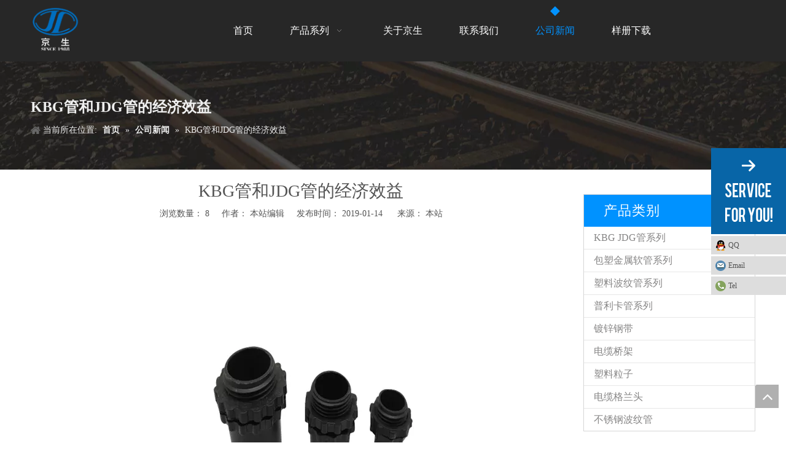

--- FILE ---
content_type: text/html;charset=utf-8
request_url: http://www.ssconduit.cn/id3242375.html
body_size: 17843
content:
<!DOCTYPE html> <html lang="zh" prefix="og: http://ogp.me/ns#" style="height: auto;"> <head> <title>KBG管和JDG管的经济效益 - 江苏京生管业有限公司</title> <meta name="keywords" content="KBG管 JDG管 紧定管 电线管"/> <meta name="description" content="KBG管和JDG管的经济效益，江苏京生管业有限公司"/> <link data-type="dns-prefetch" data-domain="5qrorwxhlmrkjij.ldycdn.com" rel="dns-prefetch" href="//5qrorwxhlmrkjij.ldycdn.com"> <link data-type="dns-prefetch" data-domain="5ororwxhlmrkiij.ldycdn.com" rel="dns-prefetch" href="//5ororwxhlmrkiij.ldycdn.com"> <link data-type="dns-prefetch" data-domain="5nrorwxhlmrkrij.ldycdn.com" rel="dns-prefetch" href="//5nrorwxhlmrkrij.ldycdn.com"> <link rel="canonical" href="/id3242375.html"/> <meta name="applicable-device" content="pc,mobile"/> <meta http-equiv="Cache-Control" content="no-transform"/> <meta http-equiv="X-UA-Compatible" content="IE=edge"/> <meta name="renderer" content="webkit"/> <meta http-equiv="Content-Type" content="text/html; charset=utf-8"/> <meta name="viewport" content="width=device-width, initial-scale=1, user-scalable=no"/> <link rel="icon" href="//5nrorwxhlmrkrij.ldycdn.com/cloud/ijBqkKkoRinSojnipplq/favicon.ico"> <link type="text/css" rel="stylesheet" href="//5ororwxhlmrkiij.ldycdn.com/concat/tqikKB6db3RhiSnqknjronnorol/static/assets/widget/style/component/position/position.css,/static/assets/widget/style/component/articledetail/articledetail.css,/static/assets/widget/style/component/prodGroupCategory/prodGroupCategory.css,/static/assets/widget/style/component/articlecategory/slightsubmenu.css,/static/assets/widget/style/component/prodGroupCategory/proGroupCategoryFix.css,/static/assets/style/bootstrap/cus.bootstrap.grid.system.css,/static/assets/style/fontAwesome/4.7.0/css/font-awesome.css,/static/assets/style/iconfont/iconfont.css,/static/assets/widget/script/plugins/gallery/colorbox/colorbox.css,/static/assets/style/bootstrap/cus.bootstrap.grid.system.split.css"/> <style>@media(min-width:990px){[data-type="rows"][data-level="rows"]{display:flex}}</style> <link href="//5nrorwxhlmrkrij.ldycdn.com/theme/llioKBokikSRklkoRimSklirSRlnSRrjpijinjmrilrim/style/style.css" type="text/css" rel="stylesheet" data-theme="true" data-static="false"/> <style guid='u_48d158fa7fed4e22b449b2840a1a9d2c' emptyRender='true' placeholder='true' type='text/css'></style> <link href="//5qrorwxhlmrkjij.ldycdn.com/site-res/lnkmKBokikSRlmrkRinSloiriiSRqionnpljSRrjnjproimijimrSRqinnlkqjmjrrRrrSj.css?1755302566560" rel="stylesheet" data-extStyle="true" type="text/css" data-extAttr="20250816191209"/><style guid='8158c458-adf3-419a-9e9c-e691e56d2096' pm_pageStaticHack='' jumpName='head' pm_styles='head' type='text/css'>.sitewidget-prodCategory-20181219143031.category-default-simple .sitewidget-bd>ul>li>a{font-size:px;line-height:px;color:}.sitewidget-prodCategory-20181219143031.category-default-gray .sitewidget-bd>ul>li>span{right:16px}.sitewidget-prodCategory-20181219143031.category-default-simple .sitewidget-bd>ul>li>a:hover{color:}.sitewidget-prodCategory-20181219143031.category-default-simple i.list-mid-dot{background:}.sitewidget-prodCategory-20181219143031.category-default-simple .sitewidget-bd>ul>li>a:hover+i.list-mid-dot{background:}.sitewidget-prodCategory-20181219143031.category-default-simple .sitewidget-bd li.on>a{color:}.sitewidget-prodCategory-20181219143031.category-default-simple .sitewidget-bd>ul>li.on>a+i.list-mid-dot{background:}</style><script type="text/javascript" src="//5ororwxhlmrkiij.ldycdn.com/static/t-xoBpBKsKoowlmx7n/assets/script/jquery-1.11.0.concat.js"></script> <script guid='509de5a9-6dba-4507-9c0c-8d612793068e' pm_pageStaticHack='true' jumpName='head' pm_scripts='head' type='text/javascript'>try{(function(window,undefined){var phoenixSite=window.phoenixSite||(window.phoenixSite={});phoenixSite.lanEdition="ZH_CN";var page=phoenixSite.page||(phoenixSite.page={});page.cdnUrl="//5nrorwxhlmrkrij.ldycdn.com";page.siteUrl="http://www.ssconduit.cn";page.lanEdition=phoenixSite.lanEdition;page._menu_prefix="";page._menu_trans_flag="";page._captcha_domain_prefix="captcha.c";page._pId="coKAfFGtpqgV";phoenixSite._sViewMode="true";phoenixSite._templateSupport="true";phoenixSite._singlePublish="false"})(this)}catch(e){try{console&&
console.log&&console.log(e)}catch(e){}};</script> <!--[if lt IE 9]><style guid='u_9c91956221fe4d32a14a1aad21fe5942' type='text/css'>.col-md-1,.col-md-2,.col-md-3,.col-md-4,.col-md-5,.col-md-6,.col-md-7,.col-md-8,.col-md-9,.col-md-10,.col-md-11,.col-md-12{float:left}.col-md-12{width:100%}.col-md-11{width:91.66666666666666%}.col-md-10{width:83.33333333333334%}.col-md-9{width:75%}.col-md-8{width:66.66666666666666%}.col-md-7{width:58.333333333333336%}.col-md-6{width:50%}.col-md-5{width:41.66666666666667%}.col-md-4{width:33.33333333333333%;*width:33.2%}.col-md-3{width:25%}.col-md-2{width:16.666666666666664%}.col-md-1{width:8.333333333333332%}</style> <script src="//5qrorwxhlmrkjij.ldycdn.com/static/assets/script/plugins/bootstrap/respond.src.js?_=1755302566560"></script> <link href="//5ororwxhlmrkiij.ldycdn.com/respond-proxy.html" id="respond-proxy" rel="respond-proxy"/> <link href="/assets/respond/respond.proxy.gif" id="respond-redirect" rel="respond-redirect"/> <script src="/assets/respond/respond.proxy.js?_=1755302566560"></script><![endif]--> <script id='u_ec200c8c3a6e48619d84be76f996e677' guid='u_ec200c8c3a6e48619d84be76f996e677' pm_script='init_top' type='text/javascript'>try{(function(window,undefined){var datalazyloadDefaultOptions=window.datalazyloadDefaultOptions||(window.datalazyloadDefaultOptions={});datalazyloadDefaultOptions["version"]="2.0.1";datalazyloadDefaultOptions["isMobileViewer"]="false";datalazyloadDefaultOptions["hasCLSOptimizeAuth"]="false";datalazyloadDefaultOptions["_version"]="2.0.0";datalazyloadDefaultOptions["isPcOptViewer"]="true";datalazyloadDefaultOptions["isPcOptViewer"]="false"})(this)}catch(e){try{console&&console.log&&console.log(e)}catch(e){}};</script> <script id='u_3915af902004486a969d2d1a78c7be56' guid='u_3915af902004486a969d2d1a78c7be56' type='text/javascript'>try{var thisUrl=location.host;var referUrl=document.referrer;if(referUrl.indexOf(thisUrl)==-1)localStorage.setItem("landedPage",document.URL)}catch(e){try{console&&console.log&&console.log(e)}catch(e){}};</script> </head> <body class=" frontend-body-canvas "> <div id='backstage-headArea' headFlag='1'><div class="outerContainer" data-mobileBg="true" id="outerContainer_1449024164585" data-type="outerContainer" data-level="rows"><div class="container" data-type="container" data-level="rows" cnttype="backstage-container-mark"><div class="row" data-type="rows" data-level="rows" data-attr-xs="null" data-attr-sm="null"><div class="col-md-1" id="column_1495607798772" data-type="columns" data-level="columns"><div id="location_1495607798773" data-type="locations" data-level="rows"><div class="backstage-stwidgets-settingwrap" scope="0" settingId="tbfAsJFwlkCq" id="component_tbfAsJFwlkCq" relationCommonId="coKAfFGtpqgV" classAttr="sitewidget-logo-20170524143608"> <div class="sitewidget-pictureNew sitewidget-logo sitewidget-logo-20170524143608"> <div class="sitewidget-bd"> <style>.sitewidget-logo-20170524143608 img{filter:blur(0);transition:filter .5s ease}</style> <div class="picture-resize-wrap " style="position: relative; width: 100%; text-align: center; "> <span class="picture-wrap pic-style-default 666 " data-ee="" id="picture-wrap-tbfAsJFwlkCq" style="display: inline-block; position: relative;max-width: 100%;"> <a class="imgBox mobile-imgBox" style="display: inline-block; position: relative;max-width: 100%;"> <img src="//5nrorwxhlmrkrij.ldycdn.com/cloud/ijBqkKkoRinSojmjpklq/LG.png" alt="LG" title="LG" phoenixLazyload='true'/> </a> </span> </div> </div> </div> </div> <script type="text/x-pc-opt-script" data-id="tbfAsJFwlkCq" data-alias="logo" data-jsOptimization='true'>(function(window,$,undefined){try{(function(window,$,undefined){var respSetting={},temp;$(function(){$("#picture-wrap-tbfAsJFwlkCq").on("webkitAnimationEnd webkitTransitionEnd mozAnimationEnd MSAnimationEnd oanimationend animationend",function(){var rmClass="animated bounce zoomIn pulse rotateIn swing fadeIn bounceInDown bounceInLeft bounceInRight bounceInUp fadeInDownBig fadeInLeftBig fadeInRightBig fadeInUpBig zoomInDown zoomInLeft zoomInRight zoomInUp";$(this).removeClass(rmClass)});var version=
$.trim("20200313131553");if(!!!version)version=undefined;if(phoenixSite.phoenixCompSettings&&typeof phoenixSite.phoenixCompSettings.logo!=="undefined"&&phoenixSite.phoenixCompSettings.logo.version==version&&typeof phoenixSite.phoenixCompSettings.logo.logoLoadEffect=="function"){phoenixSite.phoenixCompSettings.logo.logoLoadEffect("tbfAsJFwlkCq",".sitewidget-logo-20170524143608","","",respSetting);if(!!phoenixSite.phoenixCompSettings.logo.version&&phoenixSite.phoenixCompSettings.logo.version!="1.0.0")loadAnimationCss();
return}var resourceUrl="//5nrorwxhlmrkrij.ldycdn.com/static/assets/widget/script/compsettings/comp.logo.settings.js?_\x3d1755302566560";if(phoenixSite&&phoenixSite.page){var cdnUrl=phoenixSite.page.cdnUrl;if(cdnUrl&&cdnUrl!="")resourceUrl=cdnUrl+"/static/assets/widget/script/compsettings/comp.logo.settings.js?_\x3d1755302566560"}var callback=function(){phoenixSite.phoenixCompSettings.logo.logoLoadEffect("tbfAsJFwlkCq",".sitewidget-logo-20170524143608","","",respSetting);if(!!phoenixSite.phoenixCompSettings.logo.version&&
phoenixSite.phoenixCompSettings.logo.version!="1.0.0")loadAnimationCss()};if(phoenixSite.cachedScript)phoenixSite.cachedScript(resourceUrl,callback());else $.getScript(resourceUrl,callback())});function loadAnimationCss(){var link=document.createElement("link");link.rel="stylesheet";link.type="text/css";link.href="//5qrorwxhlmrkjij.ldycdn.com/static/assets/widget/script/plugins/picture/animate.css?1755302566560";var head=document.getElementsByTagName("head")[0];head.appendChild(link)}})(window,jQuery)}catch(e){try{console&&
console.log&&console.log(e)}catch(e){}}})(window,$);</script> </div></div><div class="col-md-2" id="column_1545102162971" data-type="columns" data-level="columns"><div id="location_1545102162972" data-type="locations" data-level="rows"><div class="backstage-stwidgets-settingwrap" id="component_tCUKDzGoFnLV" data-scope="0" data-settingId="tCUKDzGoFnLV" data-relationCommonId="coKAfFGtpqgV" data-classAttr="sitewidget-placeHolder-20181218110241"> <div class="sitewidget-placeholder sitewidget-placeHolder-20181218110241"> <div class="sitewidget-bd"> <div class="resizee" style="height:10px"></div> </div> </div> <script type="text/x-pc-opt-script" data-id="tCUKDzGoFnLV" data-alias="placeHolder" data-jsOptimization='true'>(function(window,$,undefined){})(window,$);</script> </div> </div></div><div class="col-md-9" id="column_1449024154941" data-type="columns" data-level="columns"><div id="location_1449024154943" data-type="locations" data-level="rows"><div class="backstage-stwidgets-settingwrap" scope="0" settingId="uPKpDeuHFimg" id="component_uPKpDeuHFimg" relationCommonId="coKAfFGtpqgV" classAttr="sitewidget-navigation_style-20151202104252"> <div class="sitewidget-navigation_style sitewidget-navnew fix sitewidget-navigation_style-20151202104252 navnew-way-slide navnew-slideRight"> <a href="javascript:;" class="navnew-thumb-switch navnew-thumb-way-slide navnew-thumb-slideRight" style="background-color:#cc0000"> <span class="nav-thumb-ham first" style="background-color:#fff"></span> <span class="nav-thumb-ham second" style="background-color:#fff"></span> <span class="nav-thumb-ham third" style="background-color:#fff"></span> </a> <ul class="navnew smsmart navnew-way-slide navnew-slideRight navnew-wide-substyle-new0 "> <li id="parent_0" class="navnew-item navLv1 " data-visible="1"> <a id="nav_2913691" target="_self" rel="" class="navnew-link" data-currentIndex="" href="/"><i class="icon "></i><span class="text-width">首页</span> </a> <span class="navnew-separator"></span> </li> <li id="parent_1" class="navnew-item navLv1 " data-visible="1"> <a id="nav_2924861" target="_self" rel="" class="navnew-link" data-currentIndex="" href="/products.html"><i class="icon "></i><span class="text-width">产品系列</span> </a> <span class="navnew-separator"></span> <ul class="navnew-sub1"> <li class="navnew-sub1-item navLv2" data-visible="1"> <a id="nav_2924871" class="navnew-sub1-link" target="_self" rel="" data-currentIndex='' href="/kbg-jdgguanxilie.html"> <i class="icon "></i>KBG JDG管系列</a> </li> <li class="navnew-sub1-item navLv2" data-visible="1"> <a id="nav_2924881" class="navnew-sub1-link" target="_self" rel="" data-currentIndex='' href="/baosujinshuruanguanxilie.html"> <i class="icon "></i>包塑金属软管系列</a> </li> <li class="navnew-sub1-item navLv2" data-visible="1"> <a id="nav_2924891" class="navnew-sub1-link" target="_self" rel="" data-currentIndex='' href="/suliaobowenguanxilie.html"> <i class="icon "></i>塑料波纹管系列</a> </li> <li class="navnew-sub1-item navLv2" data-visible="1"> <a id="nav_2924901" class="navnew-sub1-link" target="_self" rel="" data-currentIndex='' href="/pulikaguanxilie.html"> <i class="icon "></i>普利卡管系列</a> </li> <li class="navnew-sub1-item navLv2" data-visible="1"> <a id="nav_2924911" class="navnew-sub1-link" target="_self" rel="" data-currentIndex='' href="/duxingangdai.html"> <i class="icon "></i>镀锌钢带</a> </li> <li class="navnew-sub1-item navLv2" data-visible="1"> <a id="nav_2924921" class="navnew-sub1-link" target="_self" rel="" data-currentIndex='' href="/dianlanqiaojia.html"> <i class="icon "></i>电缆桥架</a> </li> <li class="navnew-sub1-item navLv2" data-visible="1"> <a id="nav_2924931" class="navnew-sub1-link" target="_self" rel="" data-currentIndex='' href="/suliaolizi.html"> <i class="icon "></i>塑料粒子</a> </li> <li class="navnew-sub1-item navLv2" data-visible="1"> <a id="nav_2924941" class="navnew-sub1-link" target="_self" rel="" data-currentIndex='' href="/dianlangelantou.html"> <i class="icon "></i>电缆格兰头</a> </li> <li class="navnew-sub1-item navLv2" data-visible="1"> <a id="nav_2924951" class="navnew-sub1-link" target="_self" rel="" data-currentIndex='' href="/buxiugangbowenguan.html"> <i class="icon "></i>不锈钢波纹管</a> </li> </ul> </li> <li id="parent_2" class="navnew-item navLv1 " data-visible="1"> <a id="nav_2914911" target="_self" rel="" class="navnew-link" data-currentIndex="" href="/aboutus.html"><i class="icon "></i><span class="text-width">关于京生</span> </a> <span class="navnew-separator"></span> </li> <li id="parent_3" class="navnew-item navLv1 " data-visible="1"> <a id="nav_2913711" target="_self" rel="" class="navnew-link" data-currentIndex="" href="/contactus.html"><i class="icon "></i><span class="text-width">联系我们</span> </a> <span class="navnew-separator"></span> </li> <li id="parent_4" class="navnew-item navLv1 " data-visible="1"> <a id="nav_2913721" target="_self" rel="" class="navnew-link" data-currentIndex="4" href="/news.html"><i class="icon "></i><span class="text-width">公司新闻</span> </a> <span class="navnew-separator"></span> </li> <li id="parent_5" class="navnew-item navLv1 " data-visible="1"> <a id="nav_2935601" target="_self" rel="" class="navnew-link" data-currentIndex="" href="/download.html"><i class="icon "></i><span class="text-width">样册下载</span> </a> <span class="navnew-separator"></span> </li> </ul> </div> </div> <script type="text/x-pc-opt-script" data-id="uPKpDeuHFimg" data-alias="navigation_style" data-jsOptimization='true'>(function(window,$,undefined){try{$(function(){if(phoenixSite.phoenixCompSettings&&typeof phoenixSite.phoenixCompSettings.navigation_style!=="undefined"&&typeof phoenixSite.phoenixCompSettings.navigation_style.navigationStyle=="function"){phoenixSite.phoenixCompSettings.navigation_style.navigationStyle(".sitewidget-navigation_style-20151202104252","","navnew-wide-substyle-new0","0","0","100px","0","0");return}$.getScript("//5ororwxhlmrkiij.ldycdn.com/static/assets/widget/script/compsettings/comp.navigation_style.settings.js?_\x3d1768498854668",
function(){phoenixSite.phoenixCompSettings.navigation_style.navigationStyle(".sitewidget-navigation_style-20151202104252","","navnew-wide-substyle-new0","0","0","100px","0","0")})})}catch(e){try{console&&console.log&&console.log(e)}catch(e){}}})(window,$);</script> </div></div></div></div></div><script type="text" attr="mobileHeadArea">{"mobilenHeadBtnFlage":null,"mobilenHeadBgcolor":null,"mobilenHeadFontcolor":null}</script></div><div id="backstage-bodyArea"><div class="outerContainer" data-mobileBg="true" id="outerContainer_1425366776493" data-type="outerContainer" data-level="rows"><div class="container-opened" data-type="container" data-level="rows" cnttype="backstage-container-mark"><div class="row" data-type="rows" data-level="rows" data-attr-xs="" data-attr-sm=""><div class="col-md-12" id="column_1425366769565" data-type="columns" data-level="columns"><div id="location_1425366769566" data-type="locations" data-level="rows"><div class="backstage-stwidgets-settingwrap" scope="0" settingId="tipfYoumFyDq" id="component_tipfYoumFyDq" relationCommonId="coKAfFGtpqgV" classAttr="sitewidget-position-20150126161948"> <div class="sitewidget-position sitewidget-position-20150126161948"> <div class="sitewidget-bd fix breadContent "> <div class="web-crumbs-title "> <strong>KBG管和JDG管的经济效益</strong> </div> <div class="sitewidget-position-innericon"> <span class="sitewidget-position-description sitewidget-position-icon">当前所在位置:</span> <span itemprop="itemListElement" itemscope="" itemtype="https://schema.org/ListItem"> <a itemprop="item" href="/"> <span itemprop="name">首页</span> </a> <meta itemprop="position" content="1"> </span> &raquo; <span itemprop="itemListElement" itemscope="" itemtype="https://schema.org/ListItem"> <a itemprop="item" href="/news.html"> <span itemprop="name">公司新闻</span> </a> <meta itemprop="position" content="2"> </span> &raquo; <span class="sitewidget-position-current">KBG管和JDG管的经济效益</span> </div> </div> </div> <script type="text/x-pc-opt-script" data-id="tipfYoumFyDq" data-alias="position" data-jsOptimization='true'>(function(window,$,undefined){})(window,$);</script> </div> </div></div></div></div></div><div class="outerContainer" data-mobileBg="true" id="outerContainer_1417068526403" data-type="outerContainer" data-level="rows"><div class="container" data-type="container" data-level="rows" cnttype="backstage-container-mark"><div class="row" data-type="rows" data-level="rows" data-attr-xs="" data-attr-sm=""><div class="col-md-9" id="column_85153051beb74a8ebbbf3542674f0bbd" data-type="columns" data-level="columns"><div id="location_1417068513380" data-type="locations" data-level="rows"><div class="backstage-stwidgets-settingwrap" scope="0" settingId="EyKfsJFHPndV" data-speedType="hight" id="component_EyKfsJFHPndV" relationCommonId="coKAfFGtpqgV" classAttr="sitewidget-articleDetail-20141127154728" data-descDisplayFlag="" data-descDisplayFlags=""> <div class="sitewidget-articledetail sitewidget-articleDetail-20141127154728"> <div class="sitewidget-bd"> <div class="articleDetail-container"> <div class="articleDetail-container-left overflow"> <div class="articledetail-title"> <h1>KBG管和JDG管的经济效益</h1> <p> 浏览数量： <span id="article_browse_num_EyKfsJFHPndV" base="0">8</span>&nbsp;&nbsp;&nbsp;&nbsp; 作者： 本站编辑&nbsp;&nbsp;&nbsp;&nbsp; 发布时间： 2019-01-14 &nbsp;&nbsp;&nbsp;&nbsp; 来源： <a href="">本站</a> <input type="hidden" name="curBackendPageId" value="coKAfFGtpqgV"/> </p> </div> <div class="articledetail-user-shareit txtc mb10 mt5"> <div class="shareListInput" style="width: 0;height: 0;overflow: hidden;">["wechat","weibo","qzone","douban","email"]</div> <script>function handlerLoadScript(url,callback){var script=document.createElement("script");script.async=true;if(script.readyState)script.onreadystatechange=function(){if(script.readyState=="loaded"||script.readyState=="complete")callback()};else script.onload=function(){callback()};script.src=url;document.body.appendChild(script)}
onloadHack(function(){$(".sharethis-inline-share-buttons").css("opacity","0");setTimeout(function(){handlerLoadScript("//platform-api.sharethis.com/js/sharethis.js#property\x3d62538e83b0813d0019d6559d\x26product\x3dinline-share-buttons",function(){var shareTime=setInterval(function(){if($(".sharethis-inline-share-buttons .st-btn").length>0){clearInterval(shareTime);var list=JSON.parse($(".shareListInput").text());$(".sharethis-inline-share-buttons .st-btn").addClass("hideShare");$.each(list,function(index,
value){$('.sharethis-inline-share-buttons .st-btn[data-network\x3d"'+value+'"]').css("order",index+1);$('.sharethis-inline-share-buttons .st-btn[data-network\x3d"'+value+'"]').removeClass("hideShare")});$(".sharethis-inline-share-buttons").css("opacity","1")}},300);setTimeout(function(){if(shareTime)clearInterval(shareTime)},3E4)})},2E3)});</script> <div class="sharethis-inline-share-buttons"></div> </div> <div class="articledetail-cont fix "> <picture> <source media="(min-width: 1220px)" srcset="//5nrorwxhlmrkrij.ldycdn.com/cloud/lkBqkKkoRinSonnplrlq/toumingtu45.jpg"/> <source media="(max-width: 1219px) and (min-width: 450px)" srcset="//5nrorwxhlmrkrij.ldycdn.com/cloud/lkBqkKkoRinSonnplrlq/toumingtu45-640-640.jpg"/> <source media="(max-width: 449px)" srcset="//5nrorwxhlmrkrij.ldycdn.com/cloud/lkBqkKkoRinSonnplrlq/toumingtu45-320-320.jpg"/> <img class="articledetail-cont-centerpic" alt="KBG管和JDG管的经济效益" src="//5nrorwxhlmrkrij.ldycdn.com/cloud/lkBqkKkoRinSonnplrlq/toumingtu45.jpg"> </picture> <p> <p style="white-space: normal;"><a href="http://KBG管和JDG管" target="_blank" title="www.ssconduit.cn"><strong>KBG管</strong></a>要阻止工业机器人用于热穿(扩)孔生产是困难的，<a href="http://KBG管和JDG管" target="_blank" title="www.ssconduit.cn"><strong>JDG管</strong></a>特别是用于高温(其温度往往高达1200C)和沉重的工件(其曲轴的重量高达250kp)以及在多尘埃的环境中的繁重作业，</p><p style="white-space: normal;">管</p><p style="white-space: normal;">要求在这种不利的生产条件下， 机器人动作的准确性也不能遭到破坏。特别是当穿(扩)孔机装料时，对尺寸和位置的准确村和稳定性均有很高的要求，因为在很多情况下尺+和位置的泪确性往只能偏差儿毫米。</p><p style="white-space: normal;"><br/></p><p style="white-space: normal;">&nbsp; &nbsp; &nbsp; 机器人膨响经济效益的重大因素是它的灵话性。这种设备的“程序”，即操作的有效距离，送动过程和工作节龔必质能以简单的方式加以调整和变化，使这种机器人除完成预先规定的任务外，还可令其做其他工作。这就要求机器人不仅具有干预机器人的机能的自由可编程序，而且还要使任何个没有这种高度发展的专门知识的人都能使用这种机器人。这种所要求的自由可编程序即是&quot;Teach-in- 方法的自由可编程序”。</p><p style="white-space: normal;">不锈钢软管 www.ssconduit.com &nbsp;&nbsp;</p><p><br/></p> </p> </div> <ul class="pager fix previousAndNext"> </ul> <div class="keyword_box"> <div class="keyword_list fix"> <a href="/news/KBGguan.html" title="KBG管">KBG管</a> <a href="/news/JDGguan.html" title="JDG管">JDG管</a> <a href="/news/dianxianguan.html" title="电线管">电线管</a> <a href="/news/jindingguan.html" title="紧定管">紧定管</a> </div> </div> </div> </div> </div> </div> <input type="hidden" class="linkPopupForm linkPopupForm_idHidden_article" name="" id="articleIdHidden" value="2045354"/> </div> <script type="text/x-pc-opt-script" data-id="EyKfsJFHPndV" data-alias="articleDetail" data-jsOptimization='true'>(function(window,$,undefined){try{(function(window,$,undefined){function articleViewNum(){var wrapElm=$("#article_browse_num_EyKfsJFHPndV");if(!wrapElm.length)return;$.get("/phoenix/admin/article/browseNum?articleId\x3d2045354",function(xhr){if(isNaN(xhr))return;var realNum=parseInt(xhr);if(isNaN(realNum))return;wrapElm.html(realNum)})}function initArticleInquire(_widgetClass){$("."+_widgetClass+" .articledetail-inquiry-btn").unbind("click").bind("click",function(){var articleId=$(this).attr("articleId");
var inquireMutualType=$(this).attr("inquireMutualType");if(inquireMutualType=="1")window.location="/phoenix/admin/article/inquire?articleId\x3d"+articleId;else{var curBackendPageId=$("."+_widgetClass+" input[name\x3dcurBackendPageId]").val();var data={"cur_backend_pageId":curBackendPageId,"articleId":articleId};var _options={url:"/phoenix/admin/article/inquire/popup",type:"post",data:data,done:function(xhr){$("#form_inquire_popup_div").remove();$("body").append(xhr);$("#form_inquire_popup_div").fadeIn();
if($(".pop-inquire .pop-main .control-group.submitGroup").length>0&&$("#formsubmitClone").length==0){var submitGroupAdd=$(".pop-inquire .pop-main .control-group.submitGroup").clone();$("#form_inquire_popup_div.pop-inquire .pop-box").append(submitGroupAdd);if($("#form_inquire_popup_div.pop-inquire .pop-box\x3e.submitGroup").find("button").length==1)$("#form_inquire_popup_div.pop-inquire .pop-box\x3e.submitGroup").find("button").eq(0).attr("id","formsubmitClone");if($("#form_inquire_popup_div.pop-inquire .pop-box\x3e.submitGroup").find("button").length==
2){$("#form_inquire_popup_div.pop-inquire .pop-box\x3e.submitGroup").find("button").eq(0).attr("id","formsubmitClone");$("#form_inquire_popup_div.pop-inquire .pop-box\x3e.submitGroup").find("button").eq(1).attr("id","formresetClone")}}}};phoenixSite.ajax(_options)}});$(document).on("click","#formsubmitClone",function(ev){$(".form_inquire_popup #formsubmit").click()});$(document).on("click","#formresetClone",function(ev){$(".form_inquire_popup #formreset").click()})}$(function(){tableScroll(".sitewidget-articleDetail-20141127154728 .articledetail-cont");
initArticleInquire("sitewidget-articleDetail-20141127154728");articleViewNum()})})(window,jQuery)}catch(e){try{console&&console.log&&console.log(e)}catch(e){}}try{$(function(){var articleCategoryId=$.cookie("PFCCA");var articleCateId="";if(articleCategoryId!=undefined){var articleCateIdArray=articleCategoryId.split("_");if(articleCateIdArray.length==2)articleCateId=articleCateIdArray[1]}phoenixSite.ajax({url:"/phoenix/admin/article/showNextPrevious",data:{"articleId":"2045354","articleCateId":articleCateId,
"displayMode":"0","showTitle":"1","preNextShowSameCate":"0","preNextShowSameCateSource":"0"},type:"get",done:function(response){$("#component_EyKfsJFHPndV"+" ul.previousAndNext").html(response)}})})}catch(e){try{console&&console.log&&console.log(e)}catch(e){}}try{$(function(){setTimeout(function(){$(".sitewidget-articleDetail-20141127154728 iframe").each(function(item){if($(this).attr("data-src")){var src=$(this).attr("data-src");$(this).attr("src",src)}})},3E3)})}catch(e){try{console&&console.log&&
console.log(e)}catch(e){}}})(window,$);</script> </div></div><div class="col-md-3" id="column_1545201037648" data-type="columns" data-level="columns"><div id="location_1545201037649" data-type="locations" data-level="rows"><div class="backstage-stwidgets-settingwrap" scope="0" settingId="rEKpNedMjQkg" data-speedType="hight" id="component_rEKpNedMjQkg" relationCommonId="coKAfFGtpqgV" classAttr="sitewidget-prodCategory-20181219143031"> <div class="sitewidget-prodGroupCategory sitewidget-prodCategory-20181219143031 category-default-gray category-default-simple category-default-simple7 prodGroupCategory7"> <div class="sitewidget-hd sitewidget-all "> <h2>产品类别<span class="sitewidget-thumb todown"><i class="fa fa-angle-down" aria-hidden="true"></i></span></h2> </div> <div class="sitewidget-bd sitewidget-all"> <style>@media screen and (max-width:768px){#gbBgColorAll span.sub-arrow{display:block !important;width:20px;height:20px;text-align:center}#gbBgColorAll .prodCate-jump{width:100%;margin-left:5px}#gbBgColorAll.gb-style4 .prodCate-jump{margin-left:10px}}</style> <script>$(function(){$("#gbBgColorAll .prodCate-jump").click(function(){var jumpUrl=$(this).attr("data-jump");if(jumpUrl){var _menu_prefix="";if(phoenixSite.page!=undefined&&phoenixSite.page._menu_prefix!=undefined)_menu_prefix=phoenixSite.page._menu_prefix;window.open(_menu_prefix+jumpUrl,"_self")}return false});$("#gbBgColorAll").on("click",".sub-arrow",function(){$(this).parent().click();return false})});</script> <ul id="" class="submenu-default-gray slight-submenu-wrap fix "> <li class="prodli "> <a href="/kbg-jdgguanxilie.html" title="KBG JDG管系列">KBG JDG管系列</a> </li> <li class="prodli "> <a href="/baosujinshuruanguanxilie.html" title="包塑金属软管系列">包塑金属软管系列</a> </li> <li class="prodli "> <a href="/suliaobowenguanxilie.html" title="塑料波纹管系列">塑料波纹管系列</a> </li> <li class="prodli "> <a href="/pulikaguanxilie.html" title="普利卡管系列">普利卡管系列</a> </li> <li class="prodli "> <a href="/duxingangdai.html" title="镀锌钢带">镀锌钢带</a> </li> <li class="prodli "> <a href="/dianlanqiaojia.html" title="电缆桥架">电缆桥架</a> </li> <li class="prodli "> <a href="/suliaolizi.html" title="塑料粒子">塑料粒子</a> </li> <li class="prodli "> <a href="/dianlangelantou.html" title="电缆格兰头">电缆格兰头</a> </li> <li class="prodli "> <a href="/buxiugangbowenguan.html" title="不锈钢波纹管">不锈钢波纹管</a> </li> </ul> </div> </div> </div> <script type="text/x-pc-opt-script" data-id="rEKpNedMjQkg" data-alias="prodCategory" data-jsOptimization='true'>(function(window,$,undefined){try{$(function(){phoenixSite.sitewidgets.prodGroupCategoryThumbToggle(".sitewidget-prodCategory-20181219143031");$(".sitewidget-prodCategory-20181219143031 .prodli.on").parents(".prodli").each(function(){$(this).addClass("on")})})}catch(e){try{console&&console.log&&console.log(e)}catch(e){}}try{(function(window,$,undefined){$(function(){$(".sitewidget-prodCategory-20181219143031 .with-submenu,.sitewidget-prodCategory-20181219143031 .submenu-default-gray").slightSubmenu({buttonActivateEvents:"click click",
submenuOpeneTime:400});$(".sitewidget-prodCategory-20181219143031 .submenu-default-simple").slightSubmenu({buttonActivateEvents:"click click",submenuOpeneTime:10})});$(function(){var subListOn=$(".sitewidget-prodCategory-20181219143031 .slight-submenu-wrap ul .on");if(subListOn.length){subListOn.parents("ul").show();subListOn.parents("ul").siblings(".slight-submenu-button").addClass("opened")}if($(".sitewidget-prodGroupCategory .sitewidget-bd ul li").hasClass("on")){$(".sitewidget-prodGroupCategory .sitewidget-bd ul .on").children(".slight-submenu-button").addClass("opened");
$(".sitewidget-prodGroupCategory .sitewidget-bd ul .on").children("ul").css("display","block")}})})(window,jQuery)}catch(e){try{console&&console.log&&console.log(e)}catch(e){}}})(window,$);</script> </div></div></div></div></div><div class="outerContainer" data-mobileBg="true" id="outerContainer_1417076571785" data-type="outerContainer" data-level="rows"><div class="container" data-type="container" data-level="rows" cnttype="backstage-container-mark"><div class="row" data-type="rows" data-level="rows" data-attr-xs="" data-attr-sm=""><div class="col-md-12" id="column_8816f776ca494466b189932bddce6f4a" data-type="columns" data-level="columns"><div id="location_1417076554314" data-type="locations" data-level="rows"><div class="backstage-stwidgets-settingwrap" id="component_EmpKDzkwFIeg" data-scope="0" data-settingId="EmpKDzkwFIeg" data-relationCommonId="coKAfFGtpqgV" data-classAttr="sitewidget-placeHolder-20141127162251"> <div class="sitewidget-placeholder sitewidget-placeHolder-20141127162251"> <div class="sitewidget-bd"> <div class="resizee" style="height:30px"></div> </div> </div> <script type="text/x-pc-opt-script" data-id="EmpKDzkwFIeg" data-alias="placeHolder" data-jsOptimization='true'>(function(window,$,undefined){})(window,$);</script> </div> </div></div></div></div></div></div><div id='backstage-footArea' footFlag='1'><div class="outerContainer" data-mobileBg="true" id="outerContainer_1545013030748" data-type="outerContainer" data-level="rows"><div class="container" data-type="container" data-level="rows" cnttype="backstage-container-mark"><div class="row" data-type="rows" data-level="rows" data-attr-xs="null" data-attr-sm="null"><div class="col-md-1" id="column_1545012763747" data-type="columns" data-level="columns"><div id="location_1545012763750" data-type="locations" data-level="rows"> <div class="backstage-stwidgets-settingwrap " scope="0" settingId="ykUKYJQsOSzg" id="component_ykUKYJQsOSzg" relationCommonId="coKAfFGtpqgV" classAttr="sitewidget-pictureNew-20181217101647"> <div class="sitewidget-pictureNew sitewidget-pictureNew-20181217101647"> <div class="sitewidget-bd"> <div class="picture-resize-wrap " style="position: relative; width: 100%; text-align: left; "> <span class="picture-wrap pic-style-default img-hover-shift-right " id="picture-wrap-ykUKYJQsOSzg" style="display: inline-block;vertical-align: middle; position: relative; max-width: 100%; "> <a class="imgBox mobile-imgBox" isMobileViewMode="false" style="display: inline-block; position: relative;max-width: 100%;" aria-label="LG"> <img class="lazy mb4" phoenix-lazyload="//5nrorwxhlmrkrij.ldycdn.com/cloud/ijBqkKkoRinSojmjpklq/LG.png" src="//5ororwxhlmrkiij.ldycdn.com/static/assets/widget/images/lazyload-loading.gif?1755302566560" alt="LG" title="" style="visibility:hidden;"/> </a> </span> </div> </div> </div> </div> <script type="text/x-pc-opt-script" data-id="ykUKYJQsOSzg" data-alias="pictureNew" data-jsOptimization='true'>(function(window,$,undefined){try{(function(window,$,undefined){var respSetting={},temp;var picLinkTop="";$(function(){if("0"=="10")$("#picture-wrap-ykUKYJQsOSzg").mouseenter(function(){$(this).addClass("singleHoverValue")});if("0"=="11")$("#picture-wrap-ykUKYJQsOSzg").mouseenter(function(){$(this).addClass("picHoverReflection")});var version=$.trim("20210301111340");if(!!!version)version=undefined;var initPicHoverEffect_ykUKYJQsOSzg=function(obj){$(obj).find(".picture-wrap").removeClass("animated bounceInDown bounceInLeft bounceInRight bounceInUp fadeInDownBig fadeInLeftBig fadeInRightBig fadeInUpBig zoomInDown zoomInLeft zoomInRight zoomInUp");
$(obj).find(".picture-wrap").removeClass("animated bounce zoomIn pulse rotateIn swing fadeIn")};if(phoenixSite.phoenixCompSettings&&typeof phoenixSite.phoenixCompSettings.pictureNew!=="undefined"&&phoenixSite.phoenixCompSettings.pictureNew.version==version&&typeof phoenixSite.phoenixCompSettings.pictureNew.pictureLoadEffect=="function"){phoenixSite.phoenixCompSettings.pictureNew.pictureLoadEffect("ykUKYJQsOSzg",".sitewidget-pictureNew-20181217101647","animated fadeInUpBig","img-hover-shift-right",
respSetting);initPicHoverEffect_ykUKYJQsOSzg(".sitewidget-pictureNew-20181217101647 .picture-resize-wrap");return}var resourceUrl="//5nrorwxhlmrkrij.ldycdn.com/static/assets/widget/script/compsettings/comp.pictureNew.settings.js?_\x3d1755302566560";if(phoenixSite&&phoenixSite.page){var cdnUrl=phoenixSite.page.cdnUrl;if(cdnUrl&&cdnUrl!="")resourceUrl=cdnUrl+"/static/assets/widget/script/compsettings/comp.pictureNew.settings.js?_\x3d1755302566560"}var callback=function(){phoenixSite.phoenixCompSettings.pictureNew.pictureLoadEffect("ykUKYJQsOSzg",
".sitewidget-pictureNew-20181217101647","animated fadeInUpBig","img-hover-shift-right",respSetting);initPicHoverEffect_ykUKYJQsOSzg(".sitewidget-pictureNew-20181217101647 .picture-resize-wrap")};if(phoenixSite.cachedScript)phoenixSite.cachedScript(resourceUrl,callback());else $.getScript(resourceUrl,callback())})})(window,jQuery)}catch(e){try{console&&console.log&&console.log(e)}catch(e){}}})(window,$);</script> </div></div><div class="col-md-4" id="column_1545013173424" data-type="columns" data-level="columns"><div id="location_1545013173425" data-type="locations" data-level="rows"> <div class="backstage-stwidgets-settingwrap float" scope="0" id="component_mpKUiTFckmfV" data-settingId="mpKUiTFckmfV" data-relationCommonId="coKAfFGtpqgV" data-classAttr="sitewidget-onlineService-20151218094529"> <div class="sitewidget-onlineService sitewidget-onlineService-20151218094529 sitewidget-onlineService-colorful sitewidget-onlineService-colorskyblue" default-show> <span class="sideShowArrow hide">&nbsp;</span> <div class="sitewidget-onlineService-wrap"> <div class="sitewidget-hdbg gbBgColor0"></div> <div class="sitewidget-bd"> <ul class="sitewidget-onlineService-colorfullist"> <li><a class="onlineService_q" rel="nofollow" target="_blank" href="//wpa.qq.com/msgrd?v=3&uin=2853990312" title="wpa.qq.com/msgrd?v=3&uin=2853990312" data-account="2853990312">QQ</a></li> <li><a class="onlineService_e" rel="nofollow" href="mailto:xena@kinsontube.com" title="mailto:xena@kinsontube.com">Email</a></li> <li><a class="onlineService_t" rel="nofollow" href="tel:0523-82329058" title="tel:0523-82329058">Tel</a></li> </ul> </div> </div> </div> </div> <script type="text/x-pc-opt-script" data-id="mpKUiTFckmfV" data-alias="onlineService" data-jsOptimization='true'>(function(window,$,undefined){try{$(function(){if(phoenixSite.phoenixCompSettings&&typeof phoenixSite.phoenixCompSettings.onlineService!=="undefined"&&typeof phoenixSite.phoenixCompSettings.onlineService.onlineServiceChange=="function"){phoenixSite.phoenixCompSettings.onlineService.onlineServiceChange(".sitewidget-onlineService-20151218094529");return}$.getScript("//5qrorwxhlmrkjij.ldycdn.com/static/assets/widget/script/compsettings/comp.onlineService.settings.js?_\x3d1755302566560",function(){phoenixSite.phoenixCompSettings.onlineService.onlineServiceChange(".sitewidget-onlineService-20151218094529")})})}catch(e){try{console&&
console.log&&console.log(e)}catch(e){}}try{$(function(){$(".sitewidget-onlineService-20151218094529 .onlineService_qr").on("click",function(ev){if("false"=="true"&&$(window).width()>768)return;if($(this).hasClass("sitewidget-onlineService-togglebtn"))return;ev.preventDefault();var src=$(this).attr("data-src");if(src=="")return;var tmp='\x3cdiv id\x3d"pop-online-qr"\x3e'+'\x3ca class\x3d"close" href\x3d"javascript:;"\x3e'+'\x3ci class\x3d"fa fa-times" aria-hidden\x3d"true"\x3e\x3c/i\x3e'+"\x3c/a\x3e"+
"\x3cimg src\x3d"+src+' alt\x3d"" class\x3d"telnum" /\x3e'+"\x3c/div\x3e";if($("#pop-online-tel").length>0)$("#pop-online-tel").remove();if($("#pop-online-qr").length>0)$("#pop-online-qr").remove();$("body").append(tmp);$("#pop-online-qr .close").on("click",function(){var parent=$(this).parent();parent.animate({"opacity":0},function(){parent.remove()})})});$(".sitewidget-onlineService-20151218094529 .onlineService_wechat").on("click",function(ev){if("false"=="true"&&$(window).width()>768)return;if($(this).hasClass("sitewidget-onlineService-togglebtn"))return;
ev.preventDefault();var src=$(this).attr("data-src");if(src=="")return;var tmp='\x3cdiv id\x3d"pop-online-qr"\x3e'+'\x3ca class\x3d"close" href\x3d"javascript:;"\x3e'+'\x3ci class\x3d"fa fa-times" aria-hidden\x3d"true"\x3e\x3c/i\x3e'+"\x3c/a\x3e"+"\x3cimg src\x3d"+src+' alt\x3d"" class\x3d"telnum" /\x3e'+"\x3c/div\x3e";if($("#pop-online-tel").length>0)$("#pop-online-tel").remove();if($("#pop-online-qr").length>0)$("#pop-online-qr").remove();$("body").append(tmp);$("#pop-online-qr .close").on("click",
function(){var parent=$(this).parent();parent.animate({"opacity":0},function(){parent.remove()})})});$(".sitewidget-onlineService-20151218094529 .onlineService_kakaotalk").on("click",function(ev){if("false"=="true"&&$(window).width()>768)return;if($(this).hasClass("sitewidget-onlineService-togglebtn"))return;ev.preventDefault();if($("#pop-online-qr").length>0)$("#pop-online-qr").remove();var src=$(this).attr("data-src");if(src=="")return;var tmp='\x3cdiv id\x3d"pop-online-qr"\x3e'+'\x3ca class\x3d"close" href\x3d"javascript:;"\x3e'+
'\x3ci class\x3d"fa fa-times" aria-hidden\x3d"true"\x3e\x3c/i\x3e'+"\x3c/a\x3e"+"\x3cimg src\x3d"+src+' alt\x3d"" class\x3d"telnum" /\x3e'+"\x3c/div\x3e";if($("#pop-online-tel").length>0)$("#pop-online-tel").remove();if($("#pop-online-qr").length>0)$("#pop-online-qr").remove();$("body").append(tmp);$("#pop-online-qr .close").on("click",function(){var parent=$(this).parent();parent.animate({"opacity":0},function(){parent.remove()})})});$(".sitewidget-onlineService-20151218094529 .onlineService_qPhoto").on("click",
function(ev){if("false"=="true"&&$(window).width()>768)return;if($(this).hasClass("sitewidget-onlineService-togglebtn"))return;ev.preventDefault();if($("#pop-online-qr").length>0)$("#pop-online-qr").remove();var src=$(this).attr("data-src");if(src=="")return;var tmp='\x3cdiv id\x3d"pop-online-qr"\x3e'+'\x3ca class\x3d"close" href\x3d"javascript:;"\x3e'+'\x3ci class\x3d"fa fa-times" aria-hidden\x3d"true"\x3e\x3c/i\x3e'+"\x3c/a\x3e"+"\x3cimg src\x3d"+src+' alt\x3d"" class\x3d"telnum" /\x3e'+"\x3c/div\x3e";
if($("#pop-online-tel").length>0)$("#pop-online-tel").remove();if($("#pop-online-qr").length>0)$("#pop-online-qr").remove();$("body").append(tmp);$("#pop-online-qr .close").on("click",function(){var parent=$(this).parent();parent.animate({"opacity":0},function(){parent.remove()})})});$(".sitewidget-onlineService-20151218094529 .onlineService_wPhoto").on("click",function(ev){if("false"=="true"&&$(window).width()>768)return;if($(this).hasClass("sitewidget-onlineService-togglebtn"))return;ev.preventDefault();
if($("#pop-online-qr").length>0)$("#pop-online-qr").remove();var src=$(this).attr("data-src");if(src=="")return;var tmp='\x3cdiv id\x3d"pop-online-qr"\x3e'+'\x3ca class\x3d"close" href\x3d"javascript:;"\x3e'+'\x3ci class\x3d"fa fa-times" aria-hidden\x3d"true"\x3e\x3c/i\x3e'+"\x3c/a\x3e"+"\x3cimg src\x3d"+src+' alt\x3d"" class\x3d"telnum" /\x3e'+"\x3c/div\x3e";if($("#pop-online-tel").length>0)$("#pop-online-tel").remove();if($("#pop-online-qr").length>0)$("#pop-online-qr").remove();$("body").append(tmp);
$("#pop-online-qr .close").on("click",function(){var parent=$(this).parent();parent.animate({"opacity":0},function(){parent.remove()})})})})}catch(e){try{console&&console.log&&console.log(e)}catch(e){}}try{(function(window,$,undefined){$(function(){$(".onlineService_q").on("click",function(e){e.preventDefault();if(window.fbq)window.fbq("track","ViewContent");if(window.ttq)window.ttq.track("ViewContent");var currentNum=$(this).data("account");if(!!currentNum){var servicePC="http://wpa.qq.com/msgrd?v\x3d3\x26uin\x3d"+
currentNum;var serviceMobile="mqqwpa://im/chat?chat_type\x3dwpa\x26uin\x3d"+currentNum+"\x26version\x3d1\x26src_type\x3dweb\x26web_src";if(/(iPhone|iPad|iPod|iOS)/i.test(navigator.userAgent)||/(Android)/i.test(navigator.userAgent))window.open(serviceMobile);else window.open(servicePC)}});$(".sitewidget-onlineService-20151218094529").find("a[class^\x3donlineService_]").on("click",function(e){if(window.fbq)window.fbq("track","ViewContent");if(window.ttq)window.ttq.track("ViewContent");if(e.currentTarget&&
e.currentTarget.className.indexOf("onlineService_e")==-1)window._ldDataLayer&&window._ldDataLayer.push&&window._ldDataLayer.push(["event","action_advisory","click","onlineService"])})})})(window,jQuery)}catch(e){try{console&&console.log&&console.log(e)}catch(e){}}try{(function(window,$,undefined){$(function(){$(".sitewidget-onlineService *").css("text-align","center !important");$(".sitewidget-onlineService *").css("direction","initial !important")})})(window,jQuery)}catch(e){try{console&&console.log&&
console.log(e)}catch(e){}}})(window,$);</script> <div class="backstage-stwidgets-settingwrap" scope="0" settingId="rEKAYJbsOoiB" id="component_rEKAYJbsOoiB" relationCommonId="coKAfFGtpqgV" classAttr="sitewidget-quickNav-20181217101805"> <div class="sitewidget-quicknavigation sitewidget-quickNav-20181217101805 sitewidget-quicknavigation-mobilestyle "> <div class="sitewidget-hd sitewidget-hd-toggleTitle "> <div class="sitewidget-quicknav-settedtitle sitewidget-quicknav-title 99 quickNavDiv"> <span class="quickNav-title"> 首页 </span> <i class="sitewidget-thumb fa fa-angle-down"></i> </div> </div> <div class="sitewidget-bd "> <p class="sitewidget-quicknavigation-simplelinks"> <a title="首页" style="margin:0 0px " target="" href="/">首页</a> <a title="产品系列" style="margin:0 0px " target="" href="/products.html">产品系列</a> <a title="关于京生" style="margin:0 0px " target="" href="/aboutus.html">关于京生</a> <a title="联系我们" style="margin:0 0px " target="" href="/contactus.html">联系我们</a> <a title="公司新闻" style="margin:0 0px " target="" href="/news.html">公司新闻</a> <a title="样册下载" style="margin:0 0px " target="" href="/download.html">样册下载</a> </p> </div> <style>.sitewidget-quickNav-20181217101805 .sitewidget-bd a.on,.sitewidget-quickNav-20181217101805 .sitewidget-bd a.anchor-light{color:#0092ff}</style> </div> <style>@media(max-width:989px){.sitewidget-quickNav-20181217101805 .sitewidget-hd{display:none}.sitewidget-quickNav-20181217101805 .sitewidget-bd{display:inline-block}.sitewidget-quickNav-20181217101805 .sitewidget-bd p a{display:inline-block}.sitewidget-quickNav-20181217101805 .sitewidget-bd p span{display:inline}}</style> <script type="text/x-pc-opt-script" data-id="rEKAYJbsOoiB" data-alias="quickNav" data-jsOptimization='true'>(function(window,$,undefined){try{$(function(){phoenixSite.sitewidgets.addMarkWithUrlPathname(".sitewidget-quickNav-20181217101805 a");window.addEventListener("scroll",function(){var anchorList=[];for(var index=0;index<$(".sitewidget-quickNav-20181217101805 a").length;index++){var element=$(".sitewidget-quickNav-20181217101805 a")[index];var _this=$(element);if($(_this).attr("href").indexOf("#")===0){var id=$(_this).attr("href").substr(1);try{var anchorEndTop=$("#"+id).offset().top-10;anchorList.push({top:anchorEndTop,
id:id})}catch(e){console.log(e)}}}anchorList.sort(function(a,b){return a.top-b.top});if(anchorList&&anchorList.length>0)if(anchorList[0].top>0&&$(window).scrollTop()<anchorList[0].top)$(".sitewidget-quickNav-20181217101805 a").removeClass("anchor-light");else if($(window).scrollTop()>=anchorList[anchorList.length-1].top){$(".sitewidget-quickNav-20181217101805 a[href\x3d#"+anchorList[anchorList.length-1].id+"]").addClass("anchor-light");$(".sitewidget-quickNav-20181217101805 a").not("[href\x3d#"+anchorList[anchorList.length-
1].id+"]").removeClass("anchor-light")}else for(var idx=0;idx<anchorList.length;idx++)if(anchorList[idx+1]&&$(window).scrollTop()>=anchorList[idx].top&&$(window).scrollTop()<anchorList[idx+1].top){$(".sitewidget-quickNav-20181217101805 a[href\x3d#"+anchorList[idx].id+"]").addClass("anchor-light");$(".sitewidget-quickNav-20181217101805 a").not("[href\x3d#"+anchorList[idx].id+"]").removeClass("anchor-light")}})})}catch(e){try{console&&console.log&&console.log(e)}catch(e){}}})(window,$);</script> </div> </div></div><div class="col-md-7" id="column_1545978696225" data-type="columns" data-level="columns"><div id="location_1545978696226" data-type="locations" data-level="rows"><div class="backstage-stwidgets-settingwrap " scope="0" settingId="FgUAvcQJYmwo" id="component_FgUAvcQJYmwo" relationCommonId="coKAfFGtpqgV" classAttr="sitewidget-graphicNew-20191114150212"> <div class="sitewidget-graphic sitewidget-graphicNew-20191114150212 sitewidget-olul-liststyle "> <div class="sitewidget-content"> <div class="sitewidget-hd"> <h2 style="word-break: break-word">友情链接</h2> </div> <div class="sitewidget-bd fix hasOverflowX "> <a href="http://www.kinson.com.cn/">包塑软管</a>、<a href="http://www.kinsonpipe.cn">京生包塑软管</a>、<a href="http://www.kinsonpipe.com">普利卡软管</a>、<a href="http://www.ssconduit.com">不锈钢软管</a>、<a href="http://www.kinsonflex.com.cn">塑料波纹管</a>、<a href="http://www.kinsonflex.com">PE波纹管</a>、<a href="http://www.kinsonconduit.com">线束软管</a>、<a href="http://www.hhconduit.com">包塑金属软管</a>、<a href="http://www.jsruanguan.com">金属软管</a>、<a href="http://www.kinsonhose.com">蛇皮管</a>、<a href="http://www.jskinson.com/" target="_blank">防爆软管</a>、<a href="https://www.jskinson.cn/">平包塑软管</a>、<a href="http://www.baosujinshuruanguan.com" target="_blank">不锈钢包塑软管</a>、<a href="http://www.hhconduit.cn" target="_blank">尼龙波纹管</a>、<a href="http://www.hhconduit.com.cn" target="_blank">金属接头</a> </div> </div> </div> <script type="text/x-pc-opt-script" data-id="FgUAvcQJYmwo" data-alias="graphicNew" data-jsOptimization='true'>(function(window,$,undefined){try{$(function(){tableScroll(".sitewidget-graphicNew-20191114150212.sitewidget-graphic")})}catch(e){try{console&&console.log&&console.log(e)}catch(e){}}})(window,$);</script> </div> </div></div></div></div></div><div class="outerContainer" data-mobileBg="true" id="outerContainer_1545013456833" data-type="outerContainer" data-level="rows"><div class="container" data-type="container" data-level="rows" cnttype="backstage-container-mark"><div class="row" data-type="rows" data-level="rows" data-attr-xs="null" data-attr-sm="null"><div class="col-md-3" id="column_1545013577749" data-type="columns" data-level="columns"><div id="location_1545013577750" data-type="locations" data-level="rows"><div class="backstage-stwidgets-settingwrap " scope="0" settingId="pCpUYJbsQzqB" id="component_pCpUYJbsQzqB" relationCommonId="coKAfFGtpqgV" classAttr="sitewidget-graphicNew-20181217102547"> <div class="sitewidget-graphic sitewidget-graphicNew-20181217102547 sitewidget-olul-liststyle " style="visibility:hidden;visibility:visible\0;"> <div class="sitewidget-content"> <div class="sitewidget-bd fix hasOverflowX "> <span style="color:#0092ff;"><i class="fa">&nbsp;&nbsp;</i></span><span style="color:#D3D3D3;"><span style="font-size:10.5000pt;"><span style="font-family:宋体;">江苏省兴化市张郭镇蒋庄工业园区</span></span></span><br/> <span style="color:#0092ff;"><span style="font-size:10.5000pt;"><span style="font-family:宋体;"><i class="fa">&nbsp;&nbsp;</i></span></span></span><span style="color:#D3D3D3;"><span style="font-size:10.5000pt;"><span style="font-family:宋体;">0523-82329058</span></span>&nbsp;&nbsp;<span style="font-size:10.5000pt;"><span style="font-family:宋体;">0523-82329686</span></span></span><br/> <span style="font-size: 14px; color: rgb(0, 146, 255);"><span class="fa"><span class="fa">&nbsp;</span></span></span><span style="font-size: 14px; color: rgb(211, 211, 211);">&nbsp;</span><span style="font-size: 10.5pt; color: rgb(211, 211, 211);"><span style="font-family: 宋体;">0523-82329059</span></span> </div> </div> </div> <script type="text/x-pc-opt-script" data-id="pCpUYJbsQzqB" data-alias="graphicNew" data-jsOptimization='true'>(function(window,$,undefined){try{$(function(){phoenixSite.phoenixCompSettings.graphicNew.graphicAnimateControl("#component_pCpUYJbsQzqB","animated fadeInLeftBig")})}catch(e){try{console&&console.log&&console.log(e)}catch(e){}}})(window,$);</script> </div> </div></div><div class="col-md-3" id="column_1545013591190" data-type="columns" data-level="columns"><div id="location_1545013591191" data-type="locations" data-level="rows"><div class="backstage-stwidgets-settingwrap " scope="0" settingId="ATKUieGYQJjV" id="component_ATKUieGYQJjV" relationCommonId="coKAfFGtpqgV" classAttr="sitewidget-graphicNew-20181217102603"> <div class="sitewidget-graphic sitewidget-graphicNew-20181217102603 sitewidget-olul-liststyle " style="visibility:hidden;visibility:visible\0;"> <div class="sitewidget-content"> <div class="sitewidget-bd fix hasOverflowX "> <span style="font-family:calibri;"><span style="color:#0092ff;"><span style="font-size:10.5000pt;"><span style="font-size:22px;"><i class="fa"></i><i class="fa">&nbsp;</i></span></span></span></span><span style="color: rgb(211, 211, 211); font-size: 14px;">&nbsp;&nbsp;</span><span style="font-size: 10.5pt; color: rgb(211, 211, 211);"><span style="font-family: 宋体;">15190648466 15861051181<br/> &nbsp; 18961051338 13815904675</span></span><br/> <span style="font-size: 10.5pt; color: rgb(211, 211, 211);"><span style="font-family: 宋体;">&nbsp; <span style="font-size:12px;">(以上微信同号)<br/> <span><i class="fa"></i></span></span></span></span><span style="font-size:13px;"><span style="color:#0092ff;"><span style="font-family: 宋体;"><i class="fa"></i></span></span></span><span style="font-size: 10.5pt; color: rgb(211, 211, 211);"><span style="font-family: 宋体;"><span style="font-size:12px;"><span><i class="fa">&nbsp;<span style="font-family:arial;">&nbsp;</span></i></span></span></span></span><span style="color: rgb(211, 211, 211); font-family: 宋体; font-size: 14px;">2853990312&nbsp; 2853990316<br/> &nbsp; 2853990311&nbsp; 2853990310</span><br/> <link href="https://fonts.googleapis.com/css?family=Calibri|宋体|Arial" rel="stylesheet" type="text/css"/> </div> </div> </div> <script type="text/x-pc-opt-script" data-id="ATKUieGYQJjV" data-alias="graphicNew" data-jsOptimization='true'>(function(window,$,undefined){try{$(function(){phoenixSite.phoenixCompSettings.graphicNew.graphicAnimateControl("#component_ATKUieGYQJjV","animated fadeInLeftBig")})}catch(e){try{console&&console.log&&console.log(e)}catch(e){}}})(window,$);</script> </div> </div></div><div class="col-md-3" id="column_1545013398075" data-type="columns" data-level="columns"><div id="location_1545013398078" data-type="locations" data-level="rows"><div class="backstage-stwidgets-settingwrap " scope="0" settingId="qVpUNoQilSOL" id="component_qVpUNoQilSOL" relationCommonId="coKAfFGtpqgV" classAttr="sitewidget-graphicNew-20181217102352"> <div class="sitewidget-graphic sitewidget-graphicNew-20181217102352 sitewidget-olul-liststyle " style="visibility:hidden;visibility:visible\0;"> <div class="sitewidget-content"> <div class="sitewidget-bd fix hasOverflowX "> <i class="fa" style=""><span style="color: rgb(0, 146, 255);"><i class="fa"><span style="font-size:14px;">&nbsp;<span style="font-size:16px;">&nbsp;</span></span></i></span><span style="color:#D3D3D3;"><span style="font-size:16px;"><span style="font-family: 宋体;">jack@kinsontube.com</span><br/> <span class="fa"><span style="font-family: 宋体;">&nbsp; xena@kinsontube.com</span></span></span><br/> <span style="font-family: 宋体; font-size: 14px;"><span style="font-size:16px;">&nbsp; Puff@kinsontube.com</span><br/> <i class="fa"></i></span></span><span style="color:#0092ff;"><span style="font-size:16px;"><span style="font-family: 宋体;"><i class="fa"></i></span></span></span><span style="color:#D3D3D3;"><span style="font-family: 宋体; font-size: 14px;"><i class="fa">&nbsp; &nbsp;</i><span style="font-size:16px;">www.ssconduit.cn</span></span></span></i> </div> </div> </div> <script type="text/x-pc-opt-script" data-id="qVpUNoQilSOL" data-alias="graphicNew" data-jsOptimization='true'>(function(window,$,undefined){try{$(function(){phoenixSite.phoenixCompSettings.graphicNew.graphicAnimateControl("#component_qVpUNoQilSOL","animated fadeInRightBig")})}catch(e){try{console&&console.log&&console.log(e)}catch(e){}}})(window,$);</script> </div> </div></div><div class="col-md-3" id="column_1545013596825" data-type="columns" data-level="columns"><div id="location_1545013596826" data-type="locations" data-level="rows"><div class="backstage-stwidgets-settingwrap " scope="0" settingId="yIpfsobRFNvB" id="component_yIpfsobRFNvB" relationCommonId="coKAfFGtpqgV" classAttr="sitewidget-graphicNew-20181218085029"> <div class="sitewidget-graphic sitewidget-graphicNew-20181218085029 sitewidget-olul-liststyle " style="visibility:hidden;visibility:visible\0;"> <div class="sitewidget-content"> <div class="sitewidget-bd fix hasOverflowX "> <i class="fa" style=""><span style="color: rgb(0, 146, 255);"><i class="fa"></i></span><span style="font-size: 14px; color: rgb(0, 146, 255); line-height: 1.7em; font-family: 宋体;"><span class="fa" style="line-height: 1.7em; letter-spacing: 0px;">&nbsp;&nbsp;</span></span><span style="font-size: 14px; color: rgb(211, 211, 211); line-height: 1.7em; font-family: 宋体;">江苏京生管业有限公司版权所有</span><br style="line-height: 1.7em; letter-spacing: 0px;"/> <a href="https://beian.miit.gov.cn/#/Integrated/index" target="_blank"><span style="font-size:13px;"><span style="color:#D3D3D3;">苏ICP备09031217号-17</span></span></a><span class="fa" style="font-size: 14px; color: rgb(84, 84, 84);"><span style="font-size: 13px;"><span style="color: rgb(211, 211, 211); line-height: 1.7em; font-family: 宋体;">&nbsp;</span></span></span>&nbsp;<span style="font-size:13px;"><span style="color: rgb(211, 211, 211); line-height: 1.7em; font-family: 宋体;">优思出品&nbsp;</span></span></i> </div> </div> </div> <script type="text/x-pc-opt-script" data-id="yIpfsobRFNvB" data-alias="graphicNew" data-jsOptimization='true'>(function(window,$,undefined){try{$(function(){phoenixSite.phoenixCompSettings.graphicNew.graphicAnimateControl("#component_yIpfsobRFNvB","animated fadeInRightBig")})}catch(e){try{console&&console.log&&console.log(e)}catch(e){}}})(window,$);</script> </div> <div class="backstage-stwidgets-settingwrap" id="component_qPfpiJlDoMNg" data-scope="0" data-settingId="qPfpiJlDoMNg" data-relationCommonId="coKAfFGtpqgV" data-classAttr="sitewidget-share-20181217105924"> <div class="sitewidget-share sitewidget-share-20181217105924 "> <div class="sitewidget-bd"> <a class=" share-a share-wechat" href="javascript:;" rel='nofollow' title="微信"> <span class=" yRotate social-icon-24 social-icon-wechat social-icon-default"></span> </a> <a class=" share-a share-sinaweibo" href="javascript:;" rel='nofollow' title="新浪微博"> <span class=" yRotate social-icon-24 social-icon-sinaweibo social-icon-default"></span> </a> <a class=" share-a share-douban" href="javascript:;" rel='nofollow' title="豆瓣"> <span class=" yRotate social-icon-24 social-icon-douban social-icon-default"></span> </a> <a class=" share-a share-renren" href="javascript:;" rel='nofollow' title="人人网"> <span class=" yRotate social-icon-24 social-icon-renren social-icon-default"></span> </a> <a class=" share-a share-qzone" href="javascript:;" rel='nofollow' title="QQ空间"> <span class=" yRotate social-icon-24 social-icon-qzone social-icon-default"></span> </a> </div> </div> <script type="text/x-pc-opt-script" data-id="qPfpiJlDoMNg" data-alias="share" data-jsOptimization='true'>(function(window,$,undefined){try{(function(window,$,undefined){$(function(){$("#component_qPfpiJlDoMNg").phoenix_share({"wechatPreventClick":true,"fontendUrl":"http://www.ssconduit.cn"})})})(window,jQuery)}catch(e){try{console&&console.log&&console.log(e)}catch(e){}}try{(function(window,$,undefined){$(function(){if(phoenixSite.lanEdition&&phoenixSite.lanEdition!="ZH_CN"){$(".share-a.share-wechat").attr("title","WeChat");$(".share-a.share-pinterest").attr("title","pinterest");$(".share-a.share-douban").attr("title",
"Douban");$(".share-a.share-renren").attr("title","Renren");$(".share-a.share-qzone").attr("title","Qzone");$(".share-a.share-sinaweibo").attr("title","Weibo");$(".share-a.share-wechat .social-follow-vert-text").text("WeChat");$(".share-a.share-pinterest .social-follow-vert-text").text("pinterest");$(".share-a.share-douban .social-follow-vert-text").text("Douban");$(".share-a.share-renren .social-follow-vert-text").text("Renren");$(".share-a.share-qzone .social-follow-vert-text").text("Qzone");$(".share-a.share-sinaweibo .social-follow-vert-text").text("Weibo");
$(".share-a.share-wechat .social-follow-hori-text").text("WeChat");$(".share-a.share-pinterest .social-follow-hori-text").text("pinterest");$(".share-a.share-douban .social-follow-hori-text").text("Douban");$(".share-a.share-renren .social-follow-hori-text").text("Renren");$(".share-a.share-qzone .social-follow-hori-text").text("Qzone");$(".share-a.share-sinaweibo .social-follow-hori-text").text("Weibo")}})})(window,jQuery)}catch(e){try{console&&console.log&&console.log(e)}catch(e){}}})(window,$);</script> </div> </div></div></div></div></div></div> <script type="text/javascript" src="//5ororwxhlmrkiij.ldycdn.com/concat/rjirKBxay2SRqinnrknjooon5k/static/assets/widget/script/plugins/lazysizes.min.js,/static/assets/widget/script/plugins/gallery/colorbox/jquery.colorbox.js,/static/assets/script/plugins/labjs/lab_v2.js,/static/assets/script/plugins/labjs/optimization.js,/static/assets/script/phoenix/phoenixsite.js,/static/assets/script/phoenix/phoenix_form_popup.js,/static/assets/script/phoenix/phoenix_picture_popup.js"></script> <script type="text/javascript" src="//5nrorwxhlmrkrij.ldycdn.com/concat/urijKBe9xfReiSnqknjronnorol/static/assets/script/phoenix/phoenix_il8n.js"></script> <script guid='d185c521-91bd-4a42-8a5b-0640e34a316a' pm_pageStaticHack='' pm_scripts='bottom' type='text/javascript'>try{(function(window,$){$(function(){typeof respond!="undefined"&&respond.ext&&respond.ext.push($("#component_uPKpDeuHFimg").find("style[respond\x3dtrue]"))})})(window,jQuery)}catch(e){try{console&&console.log&&console.log(e)}catch(e){}}
try{(function(window,$,undefined){try{if(!!!window.__pc_opt_modules__||!!!window.__pc_opt_modules__.modules)return;var modules=__pc_opt_modules__.modules;var settingId="uPKpDeuHFimg",alias="navigation_style";var uuid=alias+"_"+settingId;var id="component_"+settingId;var module=modules[uuid]||(modules[uuid]={});module.id=id;module.uuid=uuid;module.alias=alias;module.settingId=settingId;module.js_depand='["//5qrorwxhlmrkjij.ldycdn.com/static/t-poBpBKoKiymxlx7r/assets/widget/script/plugins/smartmenu/js/jquery.smartmenusUpdate.js","//5ororwxhlmrkiij.ldycdn.com/static/t-niBoBKnKrqmlmp7q/assets/widget/script/compsettings/comp.navigation_style.settings.js"]';
module.js_threshold="50";module.css_depand='["//5nrorwxhlmrkrij.ldycdn.com/static/t-rkBqBKrKqjipmx7r/assets/widget/script/plugins/smartmenu/css/navigation.css"]';module.css_threshold="-1"}catch(ex){try{console&&console.log&&console.log(ex)}catch(e){}}})(window,$)}catch(e){try{console&&console.log&&console.log(e)}catch(e){}}
try{(function(window,$,undefined){try{if(!!!window.__pc_opt_modules__||!!!window.__pc_opt_modules__.modules)return;var modules=__pc_opt_modules__.modules;var settingId="tipfYoumFyDq",alias="position";var uuid=alias+"_"+settingId;var id="component_"+settingId;var module=modules[uuid]||(modules[uuid]={});module.id=id;module.uuid=uuid;module.alias=alias;module.settingId=settingId;module.js_depand="";module.js_threshold="0";module.css_depand='["//5qrorwxhlmrkjij.ldycdn.com/static/t-okBpBKsKzymjom7i/assets/widget/style/component/position/position.css"]';
module.css_threshold="-1"}catch(ex){try{console&&console.log&&console.log(ex)}catch(e){}}})(window,$)}catch(e){try{console&&console.log&&console.log(e)}catch(e){}}
try{(function(window,$,undefined){try{if(!!!window.__pc_opt_modules__||!!!window.__pc_opt_modules__.modules)return;var modules=__pc_opt_modules__.modules;var settingId="EyKfsJFHPndV",alias="articleDetail";var uuid=alias+"_"+settingId;var id="component_"+settingId;var module=modules[uuid]||(modules[uuid]={});module.id=id;module.uuid=uuid;module.alias=alias;module.settingId=settingId;module.js_depand='["//5ororwxhlmrkiij.ldycdn.com/static/t-qjBpBKjKqsqzyp7i/assets/widget/script/plugins/proddetail/js/prodDetail_table.js","//5nrorwxhlmrkrij.ldycdn.com/static/t-poBpBKkKpgpswi7r/assets/widget/script/plugins/tiptap_richText/tiptap_richText.js"]';
module.js_threshold="50";module.css_depand='["//5qrorwxhlmrkjij.ldycdn.com/static/t-koBqBKpKyrzmmr7n/assets/widget/style/component/articledetail/articledetail.css","//5ororwxhlmrkiij.ldycdn.com/static/t-qqBpBKxKgpiyqq7r/assets/widget/style/component/tiptap_richText/tiptap_richText.css"]';module.css_threshold="-1"}catch(ex){try{console&&console.log&&console.log(ex)}catch(e){}}})(window,$)}catch(e){try{console&&console.log&&console.log(e)}catch(e){}}
try{(function(window,$,undefined){try{if(!!!window.__pc_opt_modules__||!!!window.__pc_opt_modules__.modules)return;var modules=__pc_opt_modules__.modules;var settingId="rEKpNedMjQkg",alias="prodCategory";var uuid=alias+"_"+settingId;var id="component_"+settingId;var module=modules[uuid]||(modules[uuid]={});module.id=id;module.uuid=uuid;module.alias=alias;module.settingId=settingId;module.js_depand='["//5nrorwxhlmrkrij.ldycdn.com/static/t-olBqBKiKoxiwmo7n/assets/widget/script/plugins/slightsubmenu/jquery.slight.submenu.js"]';
module.js_threshold="50";module.css_depand='["//5qrorwxhlmrkjij.ldycdn.com/static/t-xkBqBKkKpnoyil7n/assets/widget/style/component/prodGroupCategory/prodGroupCategory.css","//5ororwxhlmrkiij.ldycdn.com/static/t-lpBqBKyKrmylgo7m/assets/widget/style/component/articlecategory/slightsubmenu.css","//5nrorwxhlmrkrij.ldycdn.com/static/t-xlBqBKjKjzxkro7m/assets/widget/style/component/prodGroupCategory/proGroupCategoryFix.css"]';module.css_threshold="-1"}catch(ex){try{console&&console.log&&console.log(ex)}catch(e){}}})(window,
$)}catch(e){try{console&&console.log&&console.log(e)}catch(e){}}
try{(function(window,$,undefined){try{if(!!!window.__pc_opt_modules__||!!!window.__pc_opt_modules__.modules)return;var modules=__pc_opt_modules__.modules;var settingId="rEKAYJbsOoiB",alias="quickNav";var uuid=alias+"_"+settingId;var id="component_"+settingId;var module=modules[uuid]||(modules[uuid]={});module.id=id;module.uuid=uuid;module.alias=alias;module.settingId=settingId;module.js_depand="";module.js_threshold="50";module.css_depand='["//5qrorwxhlmrkjij.ldycdn.com/static/t-mjBqBKnKiwsmjm7o/assets/widget/style/component/quicknavigation/quicknavigation.css"]';
module.css_threshold="360"}catch(ex){try{console&&console.log&&console.log(ex)}catch(e){}}})(window,$)}catch(e){try{console&&console.log&&console.log(e)}catch(e){}}
try{var __probe__=__probe__||{};__probe__["prefix"]="//5ororwxhlmrkiij.ldycdn.com";__probe__["pId"]="coKAfFGtpqgV";__probe__["pCId"]="";__probe__["argSuffix"]="";__probe__["random"]=(new Date).getTime()+(1+Math.random()*65536|0).toString(16).substring(1);__probe__["debug"]="false";__probe__["_menu_prefix"]="";__probe__["_referer_"]=document.referrer||"";(function(){$.get("/phoenix/admin/access?t\x3d0",function(result){try{result=$.parseJSON(result);if(result["success"]=="true"){var count_timer=(new Date).getTime();
var timer_func=setInterval(function(){var new_time=(new Date).getTime();if(new_time>10*1E3+count_timer)clearInterval(timer_func);if($("#notice_accessPassword").length==0){var p=document.createElement("script");p.type="text/javascript";p.async=true;p.src="//5nrorwxhlmrkrij.ldycdn.com/static/assets/script/plugins/probe/probe.js?_\x3d1768498854668";var s=document.getElementsByTagName("script")[0];s.parentNode.insertBefore(p,s);clearInterval(timer_func)}},200);return}}catch(e){}})})()}catch(e){try{console&&
console.log&&console.log(e)}catch(e){}};</script><script guid='813c2b38-d37b-408b-919d-24fab1d63deb' pm_pageStaticHack='true' pm_scripts='bottom' type='text/javascript'>try{(function(window,$,undefined){try{if(!!!window.__pc_opt_modules__||!!!window.__pc_opt_modules__.modules)return;var modules=__pc_opt_modules__.modules;var settingId="tbfAsJFwlkCq",alias="logo";var uuid=alias+"_"+settingId;var id="component_"+settingId;var module=modules[uuid]||(modules[uuid]={});module.id=id;module.uuid=uuid;module.alias=alias;module.settingId=settingId;module.js_depand='["//5qrorwxhlmrkjij.ldycdn.com/static/t-lkBpBKkKlplwsz7r/assets/widget/script/plugins/jquery.lazyload.js","//5ororwxhlmrkiij.ldycdn.com/static/t-ilBoBKrKlwrolo7m/assets/widget/script/compsettings/comp.logo.settings.js"]';
module.js_threshold="50";module.css_depand='["//5nrorwxhlmrkrij.ldycdn.com/static/t-xiBpBKgKkgjjmq7r/assets/widget/script/plugins/picture/animate.css","//5qrorwxhlmrkjij.ldycdn.com/static/t-zrBqBKoKqzkllo7o/assets/widget/style/component/pictureNew/widget_setting_description/picture.description.css","//5ororwxhlmrkiij.ldycdn.com/static/t-llBqBKoKwjpqwn7n/assets/widget/style/component/pictureNew/public/public.css"]';module.css_threshold="-1"}catch(ex){try{console&&console.log&&console.log(ex)}catch(e){}}})(window,
$)}catch(e){try{console&&console.log&&console.log(e)}catch(e){}}
try{(function(window,$,undefined){try{if(!!!window.__pc_opt_modules__||!!!window.__pc_opt_modules__.modules)return;var modules=__pc_opt_modules__.modules;var settingId="tCUKDzGoFnLV",alias="placeHolder";var uuid=alias+"_"+settingId;var id="component_"+settingId;var module=modules[uuid]||(modules[uuid]={});module.id=id;module.uuid=uuid;module.alias=alias;module.settingId=settingId;module.js_depand="";module.js_threshold="";module.css_depand="";module.css_threshold=""}catch(ex){try{console&&console.log&&
console.log(ex)}catch(e){}}})(window,$)}catch(e){try{console&&console.log&&console.log(e)}catch(e){}}
try{(function(window,$,undefined){try{if(!!!window.__pc_opt_modules__||!!!window.__pc_opt_modules__.modules)return;var modules=__pc_opt_modules__.modules;var settingId="EmpKDzkwFIeg",alias="placeHolder";var uuid=alias+"_"+settingId;var id="component_"+settingId;var module=modules[uuid]||(modules[uuid]={});module.id=id;module.uuid=uuid;module.alias=alias;module.settingId=settingId;module.js_depand="";module.js_threshold="";module.css_depand="";module.css_threshold=""}catch(ex){try{console&&console.log&&
console.log(ex)}catch(e){}}})(window,$)}catch(e){try{console&&console.log&&console.log(e)}catch(e){}}
try{(function(window,$,undefined){try{if(!!!window.__pc_opt_modules__||!!!window.__pc_opt_modules__.modules)return;var modules=__pc_opt_modules__.modules;var settingId="ykUKYJQsOSzg",alias="pictureNew";var uuid=alias+"_"+settingId;var id="component_"+settingId;var module=modules[uuid]||(modules[uuid]={});module.id=id;module.uuid=uuid;module.alias=alias;module.settingId=settingId;module.js_depand='["//5nrorwxhlmrkrij.ldycdn.com/static/t-lkBpBKkKlplwsz7r/assets/widget/script/plugins/jquery.lazyload.js","//5qrorwxhlmrkjij.ldycdn.com/static/t-zkBqBKnKxknjjq7n/assets/widget/script/compsettings/comp.pictureNew.settings.js"]';module.js_threshold=
"50";module.css_depand='["//5ororwxhlmrkiij.ldycdn.com/static/t-xiBpBKgKkgjjmq7r/assets/widget/script/plugins/picture/animate.css","//5nrorwxhlmrkrij.ldycdn.com/static/t-xrBpBKnKixnwpl7r/assets/widget/style/component/pictureNew/widget_setting_hoverEffect/picture.hoverEffect.css","//5qrorwxhlmrkjij.ldycdn.com/static/t-zrBqBKoKqzkllo7o/assets/widget/style/component/pictureNew/widget_setting_description/picture.description.css","//5ororwxhlmrkiij.ldycdn.com/static/t-llBqBKoKwjpqwn7n/assets/widget/style/component/pictureNew/public/public.css"]';
module.css_threshold="-1"}catch(ex){try{console&&console.log&&console.log(ex)}catch(e){}}})(window,$)}catch(e){try{console&&console.log&&console.log(e)}catch(e){}}
try{(function(window,$,undefined){try{if(!!!window.__pc_opt_modules__||!!!window.__pc_opt_modules__.modules)return;var modules=__pc_opt_modules__.modules;var settingId="mpKUiTFckmfV",alias="onlineService";var uuid=alias+"_"+settingId;var id="component_"+settingId;var module=modules[uuid]||(modules[uuid]={});module.id=id;module.uuid=uuid;module.alias=alias;module.settingId=settingId;module.js_depand='["//5nrorwxhlmrkrij.ldycdn.com/static/t-gkBpBKsKoolxsj7n/assets/widget/script/compsettings/comp.onlineService.settings.js"]';
module.js_threshold="10000";module.css_depand='["//5qrorwxhlmrkjij.ldycdn.com/static/t-srBpBKsKioqkgr7r/assets/widget/style/component/onlineService/public/public.css","//5ororwxhlmrkiij.ldycdn.com/static/t-onBqBKqKsqqzio7o/assets/widget/style/component/onlineService/widget_setting_showStyle/float.css","//5nrorwxhlmrkrij.ldycdn.com/static/t-pkBoBKnKqlrijj7n/assets/widget/style/component/onlineService/widget_setting_showStyle/style1_2_3_4.css"]';module.css_threshold="-1"}catch(ex){try{console&&console.log&&
console.log(ex)}catch(e){}}})(window,$)}catch(e){try{console&&console.log&&console.log(e)}catch(e){}}
try{(function(window,$,undefined){try{if(!!!window.__pc_opt_modules__||!!!window.__pc_opt_modules__.modules)return;var modules=__pc_opt_modules__.modules;var settingId="FgUAvcQJYmwo",alias="graphicNew";var uuid=alias+"_"+settingId;var id="component_"+settingId;var module=modules[uuid]||(modules[uuid]={});module.id=id;module.uuid=uuid;module.alias=alias;module.settingId=settingId;module.js_depand='["//5qrorwxhlmrkjij.ldycdn.com/static/t-qrBqBKjKwkpzki7n/assets/widget/script/plugins/proddetail/js/prodDetail_table.js","//5ororwxhlmrkiij.ldycdn.com/static/t-gjBpBKyKspnngl7n/assets/widget/script/compsettings/comp.graphicNew.settings.js"]';module.js_threshold=
"0";module.css_depand='["//5nrorwxhlmrkrij.ldycdn.com/static/t-spBmBKkKsmxwws7l/assets/widget/style/component/graphic/graphic.css","//5qrorwxhlmrkjij.ldycdn.com/static/t-xiBpBKgKkgjjmq7r/assets/widget/script/plugins/picture/animate.css"]';module.css_threshold="360"}catch(ex){try{console&&console.log&&console.log(ex)}catch(e){}}})(window,$)}catch(e){try{console&&console.log&&console.log(e)}catch(e){}}
try{(function(window,$,undefined){try{if(!!!window.__pc_opt_modules__||!!!window.__pc_opt_modules__.modules)return;var modules=__pc_opt_modules__.modules;var settingId="pCpUYJbsQzqB",alias="graphicNew";var uuid=alias+"_"+settingId;var id="component_"+settingId;var module=modules[uuid]||(modules[uuid]={});module.id=id;module.uuid=uuid;module.alias=alias;module.settingId=settingId;module.js_depand='["//5ororwxhlmrkiij.ldycdn.com/static/t-qrBqBKjKwkpzki7n/assets/widget/script/plugins/proddetail/js/prodDetail_table.js","//5nrorwxhlmrkrij.ldycdn.com/static/t-gjBpBKyKspnngl7n/assets/widget/script/compsettings/comp.graphicNew.settings.js"]';
module.js_threshold="0";module.css_depand='["//5qrorwxhlmrkjij.ldycdn.com/static/t-spBmBKkKsmxwws7l/assets/widget/style/component/graphic/graphic.css","//5ororwxhlmrkiij.ldycdn.com/static/t-xiBpBKgKkgjjmq7r/assets/widget/script/plugins/picture/animate.css"]';module.css_threshold="360"}catch(ex){try{console&&console.log&&console.log(ex)}catch(e){}}})(window,$)}catch(e){try{console&&console.log&&console.log(e)}catch(e){}}
try{(function(window,$,undefined){try{if(!!!window.__pc_opt_modules__||!!!window.__pc_opt_modules__.modules)return;var modules=__pc_opt_modules__.modules;var settingId="ATKUieGYQJjV",alias="graphicNew";var uuid=alias+"_"+settingId;var id="component_"+settingId;var module=modules[uuid]||(modules[uuid]={});module.id=id;module.uuid=uuid;module.alias=alias;module.settingId=settingId;module.js_depand='["//5nrorwxhlmrkrij.ldycdn.com/static/t-qrBqBKjKwkpzki7n/assets/widget/script/plugins/proddetail/js/prodDetail_table.js","//5qrorwxhlmrkjij.ldycdn.com/static/t-gjBpBKyKspnngl7n/assets/widget/script/compsettings/comp.graphicNew.settings.js"]';
module.js_threshold="0";module.css_depand='["//5ororwxhlmrkiij.ldycdn.com/static/t-spBmBKkKsmxwws7l/assets/widget/style/component/graphic/graphic.css","//5nrorwxhlmrkrij.ldycdn.com/static/t-xiBpBKgKkgjjmq7r/assets/widget/script/plugins/picture/animate.css"]';module.css_threshold="360"}catch(ex){try{console&&console.log&&console.log(ex)}catch(e){}}})(window,$)}catch(e){try{console&&console.log&&console.log(e)}catch(e){}}
try{(function(window,$,undefined){try{if(!!!window.__pc_opt_modules__||!!!window.__pc_opt_modules__.modules)return;var modules=__pc_opt_modules__.modules;var settingId="qVpUNoQilSOL",alias="graphicNew";var uuid=alias+"_"+settingId;var id="component_"+settingId;var module=modules[uuid]||(modules[uuid]={});module.id=id;module.uuid=uuid;module.alias=alias;module.settingId=settingId;module.js_depand='["//5qrorwxhlmrkjij.ldycdn.com/static/t-qrBqBKjKwkpzki7n/assets/widget/script/plugins/proddetail/js/prodDetail_table.js","//5ororwxhlmrkiij.ldycdn.com/static/t-gjBpBKyKspnngl7n/assets/widget/script/compsettings/comp.graphicNew.settings.js"]';
module.js_threshold="0";module.css_depand='["//5nrorwxhlmrkrij.ldycdn.com/static/t-spBmBKkKsmxwws7l/assets/widget/style/component/graphic/graphic.css","//5qrorwxhlmrkjij.ldycdn.com/static/t-xiBpBKgKkgjjmq7r/assets/widget/script/plugins/picture/animate.css"]';module.css_threshold="360"}catch(ex){try{console&&console.log&&console.log(ex)}catch(e){}}})(window,$)}catch(e){try{console&&console.log&&console.log(e)}catch(e){}}
try{(function(window,$,undefined){try{if(!!!window.__pc_opt_modules__||!!!window.__pc_opt_modules__.modules)return;var modules=__pc_opt_modules__.modules;var settingId="yIpfsobRFNvB",alias="graphicNew";var uuid=alias+"_"+settingId;var id="component_"+settingId;var module=modules[uuid]||(modules[uuid]={});module.id=id;module.uuid=uuid;module.alias=alias;module.settingId=settingId;module.js_depand='["//5ororwxhlmrkiij.ldycdn.com/static/t-qrBqBKjKwkpzki7n/assets/widget/script/plugins/proddetail/js/prodDetail_table.js","//5nrorwxhlmrkrij.ldycdn.com/static/t-gjBpBKyKspnngl7n/assets/widget/script/compsettings/comp.graphicNew.settings.js"]';
module.js_threshold="0";module.css_depand='["//5qrorwxhlmrkjij.ldycdn.com/static/t-spBmBKkKsmxwws7l/assets/widget/style/component/graphic/graphic.css","//5ororwxhlmrkiij.ldycdn.com/static/t-xiBpBKgKkgjjmq7r/assets/widget/script/plugins/picture/animate.css"]';module.css_threshold="360"}catch(ex){try{console&&console.log&&console.log(ex)}catch(e){}}})(window,$)}catch(e){try{console&&console.log&&console.log(e)}catch(e){}}
try{(function(window,$,undefined){try{if(!!!window.__pc_opt_modules__||!!!window.__pc_opt_modules__.modules)return;var modules=__pc_opt_modules__.modules;var settingId="qPfpiJlDoMNg",alias="share";var uuid=alias+"_"+settingId;var id="component_"+settingId;var module=modules[uuid]||(modules[uuid]={});module.id=id;module.uuid=uuid;module.alias=alias;module.settingId=settingId;module.js_depand='["//5nrorwxhlmrkrij.ldycdn.com/static/t-spBpBKrKsxpsrx7m/assets/widget/script/plugins/share/jquery.share.js","//5qrorwxhlmrkjij.ldycdn.com/static/t-jiBpBKpKwisxqs7n/assets/widget/script/plugins/tooltipster/js/jquery.tooltipster.js"]';
module.js_threshold="10000";module.css_depand='["//5ororwxhlmrkiij.ldycdn.com/static/t-qlBqBKzKkmlymn7o/assets/widget/script/plugins/tooltipster/css/tooltipster.css","//5nrorwxhlmrkrij.ldycdn.com/static/t-ojBqBKrKprzlpm7i/assets/widget/style/component/follow/widget_setting_iconSize/iconSize24.css","//5qrorwxhlmrkjij.ldycdn.com/static/t-soBpBKkKwkgwms7m/assets/widget/style/component/follow/public/public.css"]';module.css_threshold="360"}catch(ex){try{console&&console.log&&console.log(ex)}catch(e){}}})(window,
$)}catch(e){try{console&&console.log&&console.log(e)}catch(e){}}
try{(function(window,$,undefined){$(function(){$(document).unbind("contextmenu").bind("contextmenu",function(e){e.preventDefault()});$('\x3ca href\x3d"javascript:;" title\x3d"" class\x3d"sitewidget-backtop backToTopStyle0" style\x3d"bottom:56px" type\x3d"0"\x3etop\x3c/a\x3e').appendTo("body");!!phoenixSite&&phoenixSite.sitewidgets.back2topbtn();phoenixSite&&phoenixSite.sitewidgets.closePicturePreview()})})(window,jQuery)}catch(e){try{console&&console.log&&console.log(e)}catch(e){}}
try{(function(window,$,undefined){if($(".freeuser-copyrigh-discrtn").length>0)$(".freeuser-copyrigh-discrtn").hover(function(){$(".freeuser-copyrigh-discrtn").append('\x3cdiv class\x3d"freeuser-copyrigh-remove"\x3e\x3cspan class\x3d"front"\x3e\u5f00\u59cb\u521b\u5efa\u60a8\u7684\u54cd\u5e94\u5f0f\u7f51\u7ad9\x3c/span\x3e\x3c/div\x3e')},function(){$(".freeuser-copyrigh-remove").remove()})})(window,jQuery)}catch(e){try{console&&console.log&&console.log(e)}catch(e){}};</script><script>(function(){var bp=document.createElement("script");var curProtocol=window.location.protocol.split(":")[0];if(curProtocol==="https")bp.src="https://zz.bdstatic.com/linksubmit/push.js";else bp.src="http://push.zhanzhang.baidu.com/push.js";var s=document.getElementsByTagName("script")[0];s.parentNode.insertBefore(bp,s)})();</script> <script type="text/javascript" data-ignoreMinify="true">
	try {
		if ('serviceWorker' in navigator) {
				if (!(/Safari/.test(navigator.userAgent) && !/Chrome/.test(navigator.userAgent) && !/Mobile/.test(navigator.userAgent)) && !/Edge/.test(navigator.userAgent) && !/MicroMessenger/.test(navigator.userAgent)) {
					window.addEventListener('load', function() {navigator.serviceWorker.register('/sw.js')});
				}
		}
	}catch (e) {
	}
</script> </body> </html>